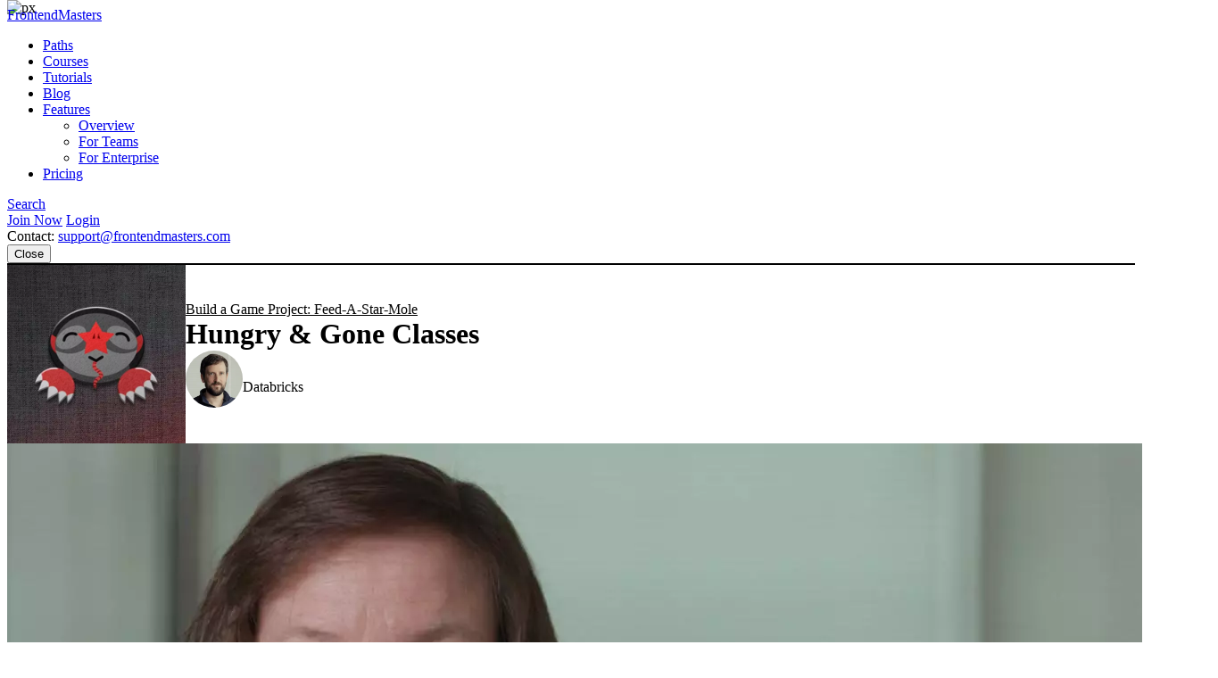

--- FILE ---
content_type: text/html
request_url: https://frontendmasters.com/bootcamp/web-game-project/hungry-gone-classes/
body_size: 8407
content:




<!doctype html>
<html lang="en">
  <head>
    <meta charset="utf-8">
    <meta name="viewport" content="width=device-width, initial-scale=1, viewport-fit=cover" />
    <link rel="preconnect" href="//static.frontendmasters.com">
    
  
  
  
  
  
    <link rel="preload" as="image" href="https://static.frontendmasters.com/assets/courses/2019-09-09-web-game-project/posterframe.webp" fetchpriority="high">
  


    
  
  
  
  

  
  <title>Hungry &amp; Gone Classes - Build a Game Project: Feed-A-Star-Mole | Frontend Masters</title>
  
    <meta name='description' content='Brian uses classes to code both a hungry mole and a mole that is gone from its hole.'>
  
  <meta property="og:title" content="Learn Hungry &amp; Gone Classes – Build a Game Project: Feed-A-Star-Mole">
  <meta property="og:description" content="Brian uses classes to code both a hungry mole and a mole that is gone from its hole.">
  <meta property="og:type" content="website">
  <meta property="og:url" content="https://frontendmasters.com/bootcamp/web-game-project/hungry-gone-classes/">
  <meta property="og:image" content="https://static.frontendmasters.com/assets/courses/2019-09-09-web-game-project/posterframe.jpg">
  <meta name="twitter:card" content="summary">

    <link rel="canonical" href="https://frontendmasters.com/bootcamp/web-game-project/hungry-gone-classes/" />
<meta name="apple-mobile-web-app-title" content="Frontend Masters" />
<meta name="application-name" content="Frontend Masters" />
<meta name="twitter:dnt" content="on" />
<link rel="apple-touch-icon" sizes="180x180" href="/apple-touch-icon.png" />
<link rel="icon" type="image/png" sizes="32x32" href="/favicon-32x32.png" />
<link rel="icon" type="image/png" sizes="16x16" href="/favicon-16x16.png" />
<link rel="manifest" href="/manifest.json" />
<link rel="mask-icon" href="/safari-pinned-tab.svg" color="#c02d28" />

    <link rel="stylesheet" href="https://static.frontendmasters.com/assets/fm/js/core.c8cdff4007.css">
    
  

  
  
  

  
  
    <link rel="stylesheet" href="https://static.frontendmasters.com/assets/fm/js/courses/course-toc.127b86577e.css">
  
  









    
<script>
(function(c, l, r, h) {
  new URLSearchParams(l.search).forEach((_, k) => c.add(`FM-SDS-${k.replace(r, "")}`));
  (h = l.hash.slice(1)) && c.add(`FM-SDH-${h.replace(r, "")}`);
  Object.keys(localStorage).forEach(k => k.startsWith("fm.sd.") && c.add(`FM-SDL-${k.slice(6).replace(r, "")}`));
})(document.documentElement.classList, location, /[^\w-]/g);
</script>

    
<script>
  class PromoBannerControl {
    constructor() {
      const ids = this.getHidden();
      ids.forEach((id) => {
        document.documentElement.classList.add(`PromoBannerControl-${id}`);
      });
    }
    getHidden() {
      if (!localStorage.promoBannerControl) {
        return [];
      }
      try {
        const ids = JSON.parse(localStorage.promoBannerControl);
        return Array.isArray(ids) ? ids : [];
      } catch (e) {
        return [];
      }
    }
    addClass(id) {
      const ids = this.getHidden();
      ids.push(id);
      localStorage.promoBannerControl = JSON.stringify(ids);
      document.documentElement.classList.add(`PromoBannerControl-${id}`);
    }
    removeClass(id) {
      const ids = this.getHidden();
      const index = ids.indexOf(id);
      if (index !== -1) {
        ids.splice(index, 1);
        localStorage.promoBannerControl = JSON.stringify(ids);
        document.documentElement.classList.remove(`PromoBannerControl-${id}`);
      }
    }
  }
  window._promoBannerControl = new PromoBannerControl();
</script>

    
    <script async src="https://www.googletagmanager.com/gtag/js?id=G-KZMH0NYCFR"></script>
    <script>
      window.dataLayer = window.dataLayer || [];
      function gtag(){dataLayer.push(arguments);}
      gtag("js", new Date());
      gtag("config", "G-KZMH0NYCFR");
    </script>
    
    <script>
    !function(f,b,e,v,n,t,s)
    {if(f.fbq)return;n=f.fbq=function(){n.callMethod?
    n.callMethod.apply(n,arguments):n.queue.push(arguments)};
    if(!f._fbq)f._fbq=n;n.push=n;n.loaded=!0;n.version='2.0';
    n.queue=[];t=b.createElement(e);t.async=!0;
    t.src=v;s=b.getElementsByTagName(e)[0];
    s.parentNode.insertBefore(t,s)}(window, document,'script',
    'https://connect.facebook.net/en_US/fbevents.js');
    fbq('init', '732938192896311');
    fbq('track', 'PageView');
    </script>
    <noscript><img height="1" width="1" style="display:none"
    src="https://www.facebook.com/tr?id=732938192896311&ev=PageView&noscript=1"
    /></noscript>
    
    

    
    



  </head>

  <body class="page-bootcamp-web-game-project-hungry-gone-classes">
    












    <a aria-labelledby="skip-to-content-label" href="#main-content" class="skip-to-content">
      <span id="skip-to-content-label">Skip to main content</span>
    </a>
    <div id="global-search-container"></div>
    



    <div id="before-layout"></div>
    
  

  
  
  

  
    <div class='s-vflex'>
      <div class='s-flex-1'>
        


<div id='NotificationTray'></div>
<header class="FM-Header-Main FM-border-gradient-1 FM-border-bottom" role="banner" data-header-nav>
  <div class="FM-Header-Content">
    <nav class="header-nav" aria-label="Main">
      <div class="logo-wrap">
        <a class="FM-BGI-Link-FM-Logo" href="/">FrontendMasters</a>
      </div>

      <div class="nav-stripe"></div>

      <ul class="primary-nav"><li><a href="/learn/" class="sparkle-nav-item">Paths</a></li>
        <li><a href="/courses/">Courses</a></li>
        <li><a href="/tutorials/">Tutorials</a></li><li><a href="/blog/">Blog</a></li><li data-dropdown-menu>
            <a href="/features/"aria-haspopup="true" aria-expanded="false">Features</a>
            <ul class="sub-nav" data-dropdown-subnav>
              <li><a href="/features/">Overview</a></li>
              <li><a href="/features/team/">For Teams</a></li>
              <li><a href="/features/enterprise/">For Enterprise</a></li>
            </ul>
          </li><li><a href="/join/">Pricing</a></li></ul>
      <a class="FM-BGI-Link-Search" rel="noindex nofollow" href="?q=" data-global-search>Search</a><div class="secondary-nav"><a class="join FM-BtnSmall" href="/join/">Join Now</a>
          <a class="login" href="/login/" rel="nofollow">Login</a><div class="contact">
          Contact:
          <a href="mailto:support@frontendmasters.com"
            >support@frontendmasters.com</a
          >
        </div>
      </div>
      <button class="FM-BGI-Link-Menu" data-toggle-nav type="button">Close</button>
    </nav>
  </div>
</header>

        <main id="main-content" role="main">
          










<header class="Course-Header FM-vp-lg">
  <div class="FM-wrap">

    


    <div class="Course-Header-Details">
      <a href="/bootcamp/web-game-project/" class="parent">Build a Game Project: Feed-A-Star-Mole</a>
      <h1 class="FM-Heading-2">Hungry &amp; Gone Classes</h1>

      
        






<div class="FM-Round-Thumbnail-Item">
  <div class="wrap">
    
      <div class="thumbnail">
        
          <a title="Brian Holt" href="/teachers/brian-holt/">
            <img
  class=""
  src="https://static.frontendmasters.com/assets/teachers/holt/thumb.webp"
  alt="Brian Holt"
  loading="lazy"
  
  
  
  height='64' width='64'>
          </a>
        
      </div>
    
    <div class="text">
      
        <div class="main">
          
            <a href="/teachers/brian-holt/">Brian Holt</a>
          
        </div>
      
      
        <div class="secondary gray">Databricks</div>
      
    </div>
  </div>
</div>
      
    </div>

    <div class="Course-Header-Thumbnail">
      <img src="https://static.frontendmasters.com/assets/courses/2019-09-09-web-game-project/thumb.webp" alt="Build a Game Project: Feed-A-Star-Mole" height="200" width="200">
    </div>

  </div>
</header>












<section data-player-wrapper class="Course-Preview FM-vp-xl">
  <div class="FM-wrap">
    <button class="PromoPlayer placeholder preview" aria-label="Play video">
  <video
    
      poster="https://static.frontendmasters.com/assets/courses/2019-09-09-web-game-project/posterframe.webp"
    
    data-fmp="https://static.frontendmasters.com/assets/videos/promo/oJwyfqulTt"
    data-fmp-default
    data-fmp-hls
    
    data-fmp-cta
    aria-hidden="true"
  >
  </video>
</button>


    <div class="content">
      <h3 class="FM-Heading-3">Lesson Description</h3>
      <p>
        The "Hungry &amp; Gone Classes" Lesson is part of the full, Build a Game Project: Feed-A-Star-Mole
        course featured in this preview video. Here's what you'd learn in this
        lesson:
      </p>
      <p>Brian uses classes to code both a hungry mole and a mole that is gone from its hole.</p>

      
        <div class="FM-Button-Row-Small">
          <a class="FM-BtnSmall" href="/sale/trial/">Get Free Access Now</a>
        </div>
      
    </div>

    <div class="player-label">Preview</div>
    <button data-player-close class="FM-BGI-Link-Close player-close" type="button">Close</button>
  </div>
</section>






















  <section class="Lesson-Transcript FM-vp-lg">
    <div class="FM-wrap">
      <h3>Transcript from the "Hungry &amp; Gone Classes" Lesson</h3>
      <div data-highlight>
        <p data-transcript-start="0">[00:00:00]<br>
&gt;&gt; Brian Holt: Now, if the bird goes over a hungry mole, right, it should have a worm in its mouth, right? So that that let&#39;s the user know, it&#39;s like if you click on this, you&#39;re gonna get points. So the way we can do that is we can say .hungry,

</p><p data-transcript-start="22">[00:00:22]<br>
&gt;&gt; Brian Holt: When someone&#39;s over it, you can say cursor URL dot slash cursor dash worm PNG, comma default. So now whenever someone moves the mouse over one of the hungry moles it&#39;s going to have a different image than just this mole right here. So just to test that out, let&#39;s go and just add hungry on to one of these.

</p><p data-transcript-start="50">[00:00:50]<br>
Okay, so this one and then we&#39;re going to add the class of hungry, save that. That&#39;s because I&#39;m modifying the wrong HTML. That&#39;s why, easy to do, hungry. There we go. And now I can modify that and there you go. You can see when the mouse is over the hungry one, you&#39;ve got a little worm in its mouth.

</p><p data-transcript-start="74">[00:01:14]<br>
And then when I move it off, it no longer has it. It&#39;s kind of fun, right? And it&#39;s cool that this was all done with CSS, right? There&#39;s no code governing this. This is just the browser saying whenever something&#39;s over something else, just change the image behind it.

</p><p data-transcript-start="90">[00:01:30]<br>
So we can take hungry off that I just wanted to make sure it worked. Let&#39;s go back to styles.CSS. So a mole that is gone we just want to say display none. So if we come back over here to this first mole and I put gone. And say that I want nothing to be in the hole, I just want the hole to be there, right?.

</p><p data-transcript-start="115">[00:01:55]<br>
&gt;&gt; Brian Holt: So now that I can have moles coming in and out.<br>
&gt;&gt; Brian Holt: So that&#39;s good.<br>
&gt;&gt; Brian Holt: And we&#39;ll worry about the worm and the winds later.<br>
&gt;&gt; Brian Holt: All right, this is pretty good. This should get us started working on our JavaScript.


      </div>
    </div>
  </section>




  



  








<section class="Course-Benefits-CTA FM-gradient-2 FM-vp-xl">
  <div class="FM-wrap">
    <div class="Course-Benefits">
      <h3 class="FM-Heading-4">Learn Straight from the Experts Who Shape the Modern Web</h3>
      <ul class="benefits">
        <li>
          <div class="gradient-text">250&#43;</div>
          In-depth Courses
        </li>
        <li>
          <svg width="43" height="25" viewBox="0 0 43 25" fill="none" xmlns="http://www.w3.org/2000/svg" aria-hidden="true">
            <g clip-path="url(#clip0_2165_3753)">
              <path d="M27.6561 22.9355C27.5072 22.9367 27.3601 22.9025 27.2265 22.8356L21.7843 20.2081L16.342 22.8356C16.1799 22.9148 15.9999 22.9478 15.8209 22.9313C15.642 22.9148 15.4707 22.8494 15.3251 22.7419C15.1806 22.6337 15.0672 22.4879 14.9969 22.3197C14.9266 22.1515 14.902 21.9671 14.9255 21.7858L15.7067 15.6888L11.5571 11.2226C11.4338 11.0894 11.3479 10.9248 11.3085 10.746C11.2691 10.5673 11.2777 10.381 11.3333 10.2068C11.3889 10.0326 11.4895 9.87694 11.6245 9.75615C11.7596 9.63537 11.924 9.55395 12.1005 9.52045L18.0262 8.39319L20.9072 2.99129C21.0017 2.8415 21.1314 2.71829 21.2847 2.63297C21.4379 2.54764 21.6097 2.50293 21.7843 2.50293C21.9588 2.50293 22.1306 2.54764 22.2839 2.63297C22.4371 2.71829 22.5669 2.8415 22.6613 2.99129L25.5423 8.39319L31.468 9.52045C31.6446 9.55395 31.809 9.63537 31.944 9.75615C32.079 9.87694 32.1796 10.0326 32.2352 10.2068C32.2909 10.381 32.2994 10.5673 32.26 10.746C32.2207 10.9248 32.1348 11.0894 32.0115 11.2226L27.8658 15.6888L28.647 21.7858C28.6653 21.9302 28.653 22.0769 28.6111 22.216C28.5691 22.3552 28.4984 22.4835 28.4038 22.5924C28.3091 22.7014 28.1927 22.7884 28.0624 22.8475C27.932 22.9067 27.7907 22.9367 27.6481 22.9355H27.6561ZM21.7843 18.0432C21.933 18.043 22.0799 18.0771 22.2138 18.1431L26.4274 20.1816L25.828 15.4585C25.8087 15.3086 25.8224 15.1562 25.868 15.0123C25.9136 14.8685 25.9901 14.7368 26.0917 14.6268L29.3023 11.1614L24.7072 10.2869C24.5615 10.2591 24.4237 10.1986 24.3038 10.1098C24.1839 10.0209 24.0849 9.90595 24.0139 9.77322L21.7843 5.61071L19.5526 9.79361C19.4817 9.92634 19.3826 10.0413 19.2627 10.1301C19.1428 10.219 19.005 10.2795 18.8594 10.3073L14.2642 11.1818L17.4748 14.6472C17.5765 14.7572 17.6529 14.8888 17.6985 15.0327C17.7441 15.1765 17.7578 15.3289 17.7386 15.4788L17.1392 20.2019L21.3527 18.1635C21.4861 18.0923 21.6338 18.0532 21.7843 18.0493V18.0432Z" fill="url(#paint0_linear_2165_3753)"/>
              <path d="M4.39963 18.3951C4.25661 18.3963 4.11499 18.3669 3.98434 18.3088C3.85368 18.2506 3.73703 18.1652 3.64224 18.0582C3.54746 17.9512 3.47675 17.8251 3.43489 17.6885C3.39303 17.5519 3.381 17.4079 3.3996 17.2662L4.01562 12.5829L0.77351 9.15434C0.650061 9.02396 0.564049 8.86277 0.524515 8.6877C0.484981 8.51264 0.493385 8.33017 0.548842 8.15947C0.6043 7.98877 0.704763 7.83614 0.839675 7.71764C0.974586 7.59913 1.13896 7.51912 1.31553 7.48601L5.96768 6.60688L8.21975 2.45703C8.30584 2.299 8.43305 2.16713 8.58795 2.07534C8.74285 1.98355 8.91968 1.93525 9.09978 1.93555C9.27934 1.93542 9.45562 1.98358 9.61012 2.07499C9.76461 2.1664 9.89162 2.29767 9.97781 2.45503L12.0779 6.31118C12.2049 6.54381 12.2343 6.81732 12.1594 7.07156C12.0846 7.32579 11.9117 7.53991 11.6789 7.66683C11.446 7.79374 11.1722 7.82304 10.9177 7.74829C10.6632 7.67354 10.4489 7.50085 10.3218 7.26822L9.09978 5.02846L7.49973 7.98551C7.42869 8.11621 7.32934 8.22942 7.20893 8.31687C7.08851 8.40432 6.95007 8.46381 6.80371 8.491L3.4876 9.11238L5.80567 11.5579C5.90808 11.6658 5.98511 11.7951 6.03113 11.9365C6.07715 12.0779 6.091 12.2277 6.07168 12.3751L5.63167 15.7058L8.66777 14.2612C8.80209 14.1973 8.949 14.1642 9.09778 14.1642C9.24656 14.1642 9.39347 14.1973 9.5278 14.2612L12.4879 15.6598C12.7048 15.7858 12.8664 15.9887 12.9406 16.2281C13.0148 16.4676 12.9962 16.7262 12.8884 16.9526C12.7807 17.1789 12.5916 17.3566 12.3589 17.4502C12.1261 17.5439 11.8666 17.5466 11.6319 17.458L9.10178 16.2592L4.83164 18.3012C4.69645 18.3643 4.54884 18.3964 4.39963 18.3951ZM38.6007 18.3951C38.4512 18.3952 38.3036 18.3617 38.1687 18.2972L33.9006 16.2692L31.3705 17.468C31.251 17.5375 31.1183 17.5814 30.9809 17.597C30.8435 17.6126 30.7043 17.5995 30.5722 17.5587C30.4401 17.5178 30.318 17.4501 30.2134 17.3597C30.1089 17.2692 30.0242 17.1582 29.9648 17.0334C29.9054 16.9086 29.8726 16.7729 29.8684 16.6349C29.8641 16.4968 29.8886 16.3593 29.9403 16.2312C29.9919 16.103 30.0696 15.987 30.1685 15.8904C30.2673 15.7938 30.3851 15.7187 30.5145 15.6698L33.4746 14.2712C33.6089 14.2073 33.7558 14.1742 33.9046 14.1742C34.0534 14.1742 34.2003 14.2073 34.3346 14.2712L37.3707 15.7158L36.9307 12.3851C36.9114 12.2377 36.9252 12.0879 36.9712 11.9465C37.0173 11.8051 37.0943 11.6758 37.1967 11.5679L39.5148 9.12237L36.1987 8.50099C36.0523 8.4738 35.9139 8.41431 35.7934 8.32686C35.673 8.23941 35.5737 8.1262 35.5026 7.9955L33.9026 5.03845L32.6826 7.27821C32.5555 7.51084 32.3412 7.68353 32.0867 7.75828C31.8322 7.83303 31.5584 7.80373 31.3255 7.67682C31.0926 7.5499 30.9198 7.33578 30.8449 7.08154C30.7701 6.82731 30.7994 6.5538 30.9265 6.32117L33.0266 2.46502C33.1128 2.30766 33.2398 2.17639 33.3943 2.08498C33.5488 1.99357 33.725 1.94541 33.9046 1.94554C34.0844 1.9456 34.2608 1.99407 34.4153 2.08584C34.5698 2.17761 34.6967 2.30929 34.7826 2.46702L37.0327 6.60688L41.6848 7.47801C41.8614 7.51113 42.0258 7.59114 42.1607 7.70965C42.2956 7.82815 42.3961 7.98078 42.4515 8.15148C42.507 8.32218 42.5154 8.50464 42.4759 8.67971C42.4363 8.85477 42.3503 9.01597 42.2269 9.14635L38.9748 12.5789L39.5908 17.2622C39.6094 17.4039 39.5973 17.5479 39.5555 17.6845C39.5136 17.8211 39.4429 17.9472 39.3481 18.0542C39.2533 18.1612 39.1367 18.2466 39.006 18.3048C38.8754 18.3629 38.7338 18.3923 38.5907 18.3911L38.6007 18.3951Z" fill="url(#paint1_linear_2165_3753)"/>
            </g>
            <defs>
              <linearGradient id="paint0_linear_2165_3753" x1="11.2915" y1="5.90851" x2="32.2847" y2="5.90937" gradientUnits="userSpaceOnUse">
                <stop stop-color="#C02D28"/>
                <stop offset="1" stop-color="#E66225"/>
              </linearGradient>
              <linearGradient id="paint1_linear_2165_3753" x1="0.514588" y1="4.67893" x2="42.501" y2="4.6832" gradientUnits="userSpaceOnUse">
                <stop stop-color="#C02D28"/>
                <stop offset="1" stop-color="#E66225"/>
              </linearGradient>
                <clipPath id="clip0_2165_3753">
                <rect width="43" height="21" fill="white" transform="translate(0 1.93555)"/>
              </clipPath>
            </defs>
          </svg>
          Industry Leading Experts
        </li>
        <li>
          <div class="gradient-text">24</div>
          Learning Paths
        </li>
        <li>
          <svg width="24" height="25" viewBox="0 0 24 25" fill="none" xmlns="http://www.w3.org/2000/svg" aria-hidden="true">
            <g clip-path="url(#clip0_2165_3763)">
              <path d="M2 3.43555H22" stroke="url(#paint0_linear_2165_3763)" stroke-width="2" stroke-linecap="round" stroke-linejoin="round"/>
              <path d="M21 3.43555V14.4355C21 14.966 20.7893 15.4747 20.4142 15.8498C20.0391 16.2248 19.5304 16.4355 19 16.4355H5C4.46957 16.4355 3.96086 16.2248 3.58579 15.8498C3.21071 15.4747 3 14.966 3 14.4355V3.43555" stroke="url(#paint1_linear_2165_3763)" stroke-width="2" stroke-linecap="round" stroke-linejoin="round"/>
              <path d="M7 21.4355L12 16.4355L17 21.4355" stroke="url(#paint2_linear_2165_3763)" stroke-width="2" stroke-linecap="round" stroke-linejoin="round"/>
            </g>
            <defs>
              <linearGradient id="paint0_linear_2165_3763" x1="2.00695" y1="3.60222" x2="22.0003" y2="3.61814" gradientUnits="userSpaceOnUse">
                <stop stop-color="#C02D28"/>
                <stop offset="1" stop-color="#E66225"/>
              </linearGradient>
              <linearGradient id="paint1_linear_2165_3763" x1="3.00625" y1="5.60231" x2="21.0003" y2="5.6033" gradientUnits="userSpaceOnUse">
                <stop stop-color="#C02D28"/>
                <stop offset="1" stop-color="#E66225"/>
              </linearGradient>
              <linearGradient id="paint2_linear_2165_3763" x1="7.00347" y1="17.2689" x2="17.0001" y2="17.2697" gradientUnits="userSpaceOnUse">
                <stop stop-color="#C02D28"/>
                <stop offset="1" stop-color="#E66225"/>
              </linearGradient>
              <clipPath id="clip0_2165_3763">
                <rect width="24" height="24" fill="white" transform="translate(0 0.435547)"/>
              </clipPath>
            </defs>
          </svg>
          Live Interactive Workshops
        </li>
      </ul>

      
        <a class="FM-BtnSmall" href="/join/">Get Unlimited Access Now</a>
      
    </div>

    <div class="FM-center FM-vp-top-md">
      <learning-path-quiz utm-source="home" cta-style="link"></learning-path-quiz>
    </div>
  </div>
</section>

        </main>
      </div>
      







<footer class="FM-Footer" role="contentinfo">
  <div class="FM-Footer-Content">
    <nav class="footer-nav"  aria-label="Footer">
      <a class="FM-BGI-Link-FM-Logo" href="/">FrontendMasters</a>

      <ul>
        <li><a href="/learn/">Paths</a></li>
        <li><a href="/courses/">Courses</a></li>
        <li><a href="/tutorials/">Tutorials</a></li>
        <li><a href="/workshops/">Workshops</a></li>
        <li><a href="/topics/">Topics</a></li>
        <li><a href="/teachers/">Teachers</a></li>
        <li><a href="/reviews/">Reviews</a></li>
        <li><a href="/blog/">Blog</a></li>
        <li><a href="/faq/">FAQ</a></li>
        
          <li><a href="/login/" rel="nofollow">Login</a></li>
          <li><a href="/join/">Join Now</a></li>
        
      </ul>
    </nav>

    <div class="footer-additional">
      <div class="social">
        <a
          class="FM-BGI-Link-Twitter"
          href="https://twitter.com/FrontendMasters"
          target="_blank"
          rel="noopener"
          aria-label="X/Twitter (opens in new tab)"
        >X/Twitter</a>
        <a
          class="FM-BGI-Link-Linked-In"
          href="https://www.linkedin.com/company/frontend-masters/"
          target="_blank"
          rel="noopener"
          aria-label="LinkedIn (opens in new tab)"
        >LinkedIn</a>
        <a
          class="FM-BGI-Link-Facebook"
          href="https://www.facebook.com/FrontendMasters"
          target="_blank"
          rel="noopener"
          aria-label="Facebook (opens in new tab)"
        >Facebook</a>
        <a
          class="FM-BGI-Link-Instagram"
          href="https://instagram.com/FrontendMasters"
          target="_blank"
          rel="noopener"
          aria-label="Instagram (opens in new tab)"
        >Instagram</a>
      </div>
      <div class="app-stores">
        <a
          class="FM-BGI-Link-Apple-App-Store"
          href="https://apps.apple.com/app/frontend-masters/id1383780486"
          target="_blank"
          rel="noopener"
          aria-label="Apple App Store (opens in new tab)"
        >Apple App Store</a>
        <a
          class="FM-BGI-Link-Google-App-Store"
          href="https://play.google.com/store/apps/details?id=in.mjg.frontendmasters.store&utm_source=frontendmasters_com&pcampaignid=MKT-Other-global-all-co-prtnr-py-PartBadge-Mar2515-1"
          target="_blank"
          rel="noopener"
          aria-label="Google App Store (opens in new tab)"
          >Google App Store</a>
      </div>
      <div class="contact">
        Contact:
        <a href="mailto:support@frontendmasters.com"
          >support@frontendmasters.com</a
        >
      </div>
    </div>

    <div class="footer-legal FM-Intercom-Area no-intercom">
      <div>Frontend Masters is proudly made in Minneapolis, MN</div>
      <div>
        © 2026 Frontend Masters ·
        <a href="/company/terms/">Terms of Service</a> ·
        <a href="/company/privacy/">Privacy Policy</a>
      </div>
    </div>
  </div>
</footer>
    </div>
  


    <img src="https://px.api.frontendmasters.com/v1/px/"
         height="0"
         width="0"
         style="position: absolute; top: 0; z-index: -1;"
         referrerpolicy="no-referrer-when-downgrade"
         loading="lazy"
         alt="px"
    />
    



<script>
  window._bs = window._bs || {};

  

  
  
    window._bs.alertBarData = {};
  
  

  
</script>

    
    
    
  

  
  
  

  


    
    
      <script defer src="https://static.frontendmasters.com/assets/fm/js/core.b6e1941b50.js"></script>
    
    
  

  
  
  

  
    <script defer src="https://static.frontendmasters.com/assets/fm/js/course-toc.fcead2dc00.js"></script>
  

    <script defer src="https://static.frontendmasters.com/assets/fm/js/discount-aware-init.ec8b6926d9.js"></script>

    







  </body>
</html>
